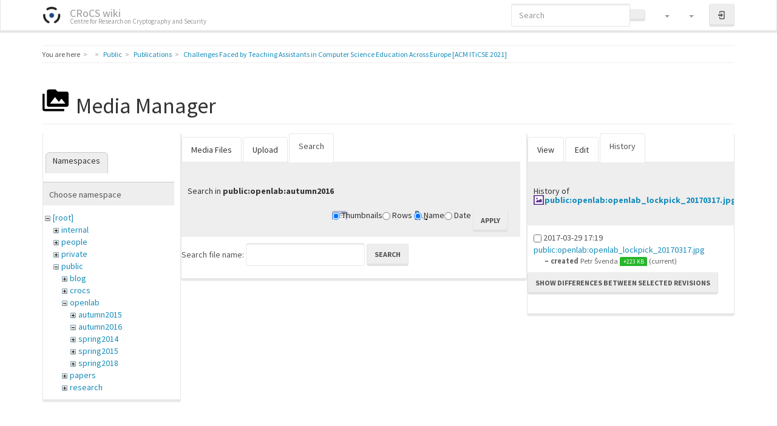

--- FILE ---
content_type: text/html; charset=utf-8
request_url: https://crocs.fi.muni.cz/public/papers/iticse2021?tab_files=search&do=media&tab_details=history&image=public%3Aopenlab%3Aopenlab_lockpick_20170317.jpg&ns=public%2Fopenlab%2Fautumn2016
body_size: 7135
content:
<!DOCTYPE html>
<html xmlns="http://www.w3.org/1999/xhtml" lang="en" dir="ltr" class="no-js">
<head>
    <meta charset="UTF-8" />
    <title>Challenges Faced by Teaching Assistants in Computer Science Education Across Europe [ACM ITiCSE 2021] [CRoCS wiki]</title>
    <script>(function(H){H.className=H.className.replace(/\bno-js\b/,'js')})(document.documentElement)</script>
    <meta name="viewport" content="width=device-width,initial-scale=1" />
    <link rel="shortcut icon" href="/_media/wiki/favicon.ico" />
<link rel="apple-touch-icon" href="/lib/tpl/bootstrap3/images/apple-touch-icon.png" />
<!-- Matomo -->
<script type="text/javascript">
  var _paq = window._paq || [];
  /* tracker methods like "setCustomDimension" should be called before "trackPageView" */
  _paq.push(["setDocumentTitle", document.domain + "/" + document.title]);
  _paq.push(["setCookieDomain", "*.crocs.fi.muni.cz"]);
  _paq.push(["setDomains", ["*.crocs.fi.muni.cz"]]);
  _paq.push(["setDoNotTrack", true]);
  _paq.push(["disableCookies"]);
  _paq.push(['trackPageView']);
  _paq.push(['enableLinkTracking']);
  (function() {
    var u="https://fadmin.fi.muni.cz/piwik/";
    _paq.push(['setTrackerUrl', u+'matomo.php']);
    _paq.push(['setSiteId', '29']);
    var d=document, g=d.createElement('script'), s=d.getElementsByTagName('script')[0];
    g.type='text/javascript'; g.async=true; g.defer=true; g.src=u+'matomo.js'; s.parentNode.insertBefore(g,s);
  })();
</script>
<noscript><p><img src="https://fadmin.fi.muni.cz/piwik/matomo.php?idsite=29&amp;rec=1" style="border:0;" alt="" /></p></noscript>
<!-- End Matomo Code -->
<meta name="generator" content="DokuWiki"/>
<meta name="robots" content="noindex,nofollow"/>
<link rel="search" type="application/opensearchdescription+xml" href="/lib/exe/opensearch.php" title="CRoCS wiki"/>
<link rel="start" href="/"/>
<link rel="contents" href="/public/papers/iticse2021?do=index" title="Sitemap"/>
<link rel="manifest" href="/lib/exe/manifest.php" crossorigin="use-credentials"/>
<link rel="alternate" type="application/rss+xml" title="Recent Changes" href="/feed.php"/>
<link rel="alternate" type="application/rss+xml" title="Current namespace" href="/feed.php?mode=list&amp;ns=public:papers"/>
<link rel="alternate" type="text/html" title="Plain HTML" href="/_export/xhtml/public/papers/iticse2021"/>
<link rel="alternate" type="text/plain" title="Wiki Markup" href="/_export/raw/public/papers/iticse2021"/>
<link rel="stylesheet" href="/lib/exe/css.php?t=bootstrap3&amp;tseed=3d652800c2019cce96534701c9d14fb7"/>
<link type="text/css" rel="stylesheet" href="/lib/plugins/datatables/assets/datatables.net-fixedheader-dt/css/fixedHeader.dataTables.min.css"/>
<link type="text/css" rel="stylesheet" href="/lib/plugins/datatables/assets/datatables.net-fixedcolumns-dt/css/fixedColumns.dataTables.min.css"/>
<link type="text/css" rel="stylesheet" href="/lib/plugins/datatables/assets/datatables.net/css/dataTables.bootstrap.min.css"/>
<link type="text/css" rel="stylesheet" href="/lib/plugins/datatables/assets/datatables.net-buttons/css/buttons.bootstrap.min.css"/>
<link type="text/css" rel="stylesheet" href="/lib/plugins/icons/assets/font-awesome/css/font-awesome.min.css"/>
<link type="text/css" rel="stylesheet" href="/lib/plugins/icons/assets/material-design-icons/css/materialdesignicons.min.css"/>
<script >var NS='public:papers';var JSINFO = {"plugins":{"edittable":{"default columnwidth":""},"vshare":{"youtube":"youtube\\.com\/.*[&?]v=([a-z0-9_\\-]+)","vimeo":"vimeo\\.com\\\/(\\d+)","slideshare":"slideshare.*id=(\\d+)","dailymotion":"dailymotion\\.com\/video\/([a-z0-9]+)","archiveorg":"archive\\.org\/(?:embed|details)\/([a-zA-Z0-9_\\-]+)","soundcloud":"soundcloud\\.com\/([\\w-]+\/[\\w-]+)","niconico":"nicovideo\\.jp\/watch\/(sm[0-9]+)","bitchute":"bitchute\\.com\\\/video\\\/([a-zA-Z0-9_\\-]+)","coub":"coub\\.com\\\/view\\\/([a-zA-Z0-9_\\-]+)","odysee":"odysee\\.com\/\\$\/(?:embed|download)\/([-%_?=\/a-zA-Z0-9]+)","youku":"v\\.youku\\.com\/v_show\/id_([0-9A-Za-z=]+)\\.html","bilibili":"bilibili\\.com\\\/video\\\/(BV[0-9A-Za-z]+)","msoffice":"(?:office\\.com.*[&?]videoid=([a-z0-9\\-]+))","msstream":"microsoftstream\\.com\\\/video\\\/([a-f0-9\\-]{36})","rutube":"rutube\\.ru\\\/video\\\/([a-z0-9]+)\\\/","gdrive":"drive\\.google\\.com\\\/file\\\/d\\\/([a-zA-Z0-9_-]+)\/"}},"fastwiki":{"secedit":1,"preview":1,"fastpages":1,"save":1,"fastshow":0,"fastshow_same_ns":1,"fastshow_include":"","fastshow_exclude":"","preload":false,"preload_head":"====47hsjwycv782nwncv8b920m8bv72jmdm3929bno3b3====","preload_batchsize":false,"preload_per_page":false,"locktime":840,"usedraft":1,"text_btn_show":"Show page","templatename":"bootstrap3"},"plugin":{"datatables":{"config":{"dom":"lBfrtip","language":{"url":"\/lib\/plugins\/datatables\/assets\/datatables.net-i18n\/en-GB.json"}},"enableForAllTables":0}},"plugin_folded":{"hide":"hide","reveal":"reveal"},"move_renameokay":false,"move_allowrename":false,"bootstrap3":{"mode":"media","toc":[],"config":{"collapsibleSections":0,"fixedTopNavbar":1,"showSemanticPopup":0,"sidebarOnNavbar":0,"tagsOnTop":0,"tocAffix":1,"tocCollapseOnScroll":1,"tocCollapsed":0,"tocLayout":"default","useAnchorJS":1,"useAlternativeToolbarIcons":1}},"id":"public:papers:iticse2021","namespace":"public:papers","ACT":"media","useHeadingNavigation":1,"useHeadingContent":1};(function(H){H.className=H.className.replace(/\bno-js\b/,'js')})(document.documentElement);</script>
<script src="/lib/exe/jquery.php?tseed=8faf3dc90234d51a499f4f428a0eae43" defer="defer"></script>
<script src="/lib/exe/js.php?t=bootstrap3&amp;tseed=3d652800c2019cce96534701c9d14fb7" defer="defer"></script>
<script type="text/javascript" src="/lib/plugins/datatables/assets/datatables.net/js/jquery.dataTables.min.js" defer="defer"></script>
<script type="text/javascript" src="/lib/plugins/datatables/assets/datatables.net-fixedheader-dt/js/fixedHeader.dataTables.min.js" defer="defer"></script>
<script type="text/javascript" src="/lib/plugins/datatables/assets/datatables.net-fixedcolumns-dt/js/fixedColumns.dataTables.min.js" defer="defer"></script>
<script type="text/javascript" src="/lib/plugins/datatables/assets/datatables.net-buttons/js/dataTables.buttons.min.js" defer="defer"></script>
<script type="text/javascript" src="/lib/plugins/datatables/assets/datatables.net-buttons/js/buttons.html5.min.js" defer="defer"></script>
<script type="text/javascript" src="/lib/plugins/datatables/assets/datatables.net-buttons/js/buttons.print.min.js" defer="defer"></script>
<script type="text/javascript" src="/lib/plugins/datatables/assets/jszip/jszip.min.js" defer="defer"></script>
<script type="text/javascript" src="/lib/plugins/datatables/assets/pdfmake/pdfmake.min.js" defer="defer"></script>
<script type="text/javascript" src="/lib/plugins/datatables/assets/pdfmake/vfs_fonts.js" defer="defer"></script>
<script type="text/javascript" src="/lib/plugins/datatables/assets/datatables.net/js/dataTables.bootstrap.min.js" defer="defer"></script>
<script type="text/javascript" src="/lib/plugins/datatables/assets/datatables.net-buttons/js/buttons.bootstrap.min.js" defer="defer"></script>
<script type="text/javascript">var emoji_assetsrc = "\/\/cdn.jsdelivr.net\/emojione\/";</script>
<script type="text/javascript" charset="utf-8"></script>
<style type="text/css">@media screen { body { margin-top: 70px; }  #dw__toc.affix { top: 60px; position: fixed !important; } }</style>
    <!--[if lt IE 9]>
    <script type="text/javascript" src="https://oss.maxcdn.com/html5shiv/3.7.2/html5shiv.min.js"></script>
    <script type="text/javascript" src="https://oss.maxcdn.com/respond/1.4.2/respond.min.js"></script>
    <![endif]-->
</head>
<body class="lumen dokuwiki mode_media tpl_bootstrap3" data-page-id="public:papers:iticse2021"><div class="dokuwiki">
    <header id="dokuwiki__header" class="dw-container dokuwiki container">
    <!-- navbar -->
<nav id="dw__navbar" class="navbar navbar-fixed-top navbar-inverse" role="navigation">

    <div class="dw-container container">

        <div class="navbar-header">

            <button class="navbar-toggle" type="button" data-toggle="collapse" data-target=".navbar-collapse">
                <span class="icon-bar"></span>
                <span class="icon-bar"></span>
                <span class="icon-bar"></span>
            </button>

            <a class="navbar-brand d-flex align-items-center" href="/main" accesskey="h" title="CRoCS wiki"><img id="dw__logo" class="pull-left h-100 mr-4" alt="CRoCS wiki" src="/_media/wiki/logo.png" /><div class="pull-right"><div id="dw__title">CRoCS wiki</div><div id="dw__tagline">Centre for Research on Cryptography and Security</div></div></a>
        </div>

        <div class="collapse navbar-collapse">

            
            
            <div class="navbar-right" id="dw__navbar_items">

                <!-- navbar-searchform -->
<form action="/public/papers/iticse2021" accept-charset="utf-8" class="navbar-form navbar-left search" id="dw__search" method="get" role="search">
    <div class="input-group">
        <input id="qsearch" autocomplete="off" type="search" placeholder="Search" value="" accesskey="f" name="q" class="form-control" title="[F]" />
        <div class="input-group-btn">
            <button  class="btn btn-default" type="submit" title="Search">
                <span class="iconify"  data-icon="mdi:magnify"></span>            </button>
        </div>

    </div>
    <input type="hidden" name="do" value="search" />
</form>
<!-- /navbar-searchform -->
<!-- tools-menu -->
<ul class="nav navbar-nav dw-action-icon" id="dw__tools">

    
    <li class="dropdown">

        <a href="" class="dropdown-toggle" data-target="#" data-toggle="dropdown" title="Site Tools" role="button" aria-haspopup="true" aria-expanded="false">
            <span class="iconify"  data-icon="mdi:toolbox"></span> <span class="hidden-lg hidden-md hidden-sm">Site Tools</span> <span class="caret"></span>
        </a>

        <ul class="dropdown-menu tools" role="menu">

            <li class="dropdown-header hidden-xs hidden-sm">
                <span class="iconify"  data-icon="mdi:toolbox"></span> Site Tools            </li>
            <li class="action"><a href="/public/papers/iticse2021?do=recent" title="Recent Changes [r]" rel="nofollow" accesskey="r" class="menuitem recent"><svg xmlns="http://www.w3.org/2000/svg" width="24" height="24" viewBox="0 0 24 24"><path d="M15 13h1.5v2.82l2.44 1.41-.75 1.3L15 16.69V13m4-5H5v11h4.67c-.43-.91-.67-1.93-.67-3a7 7 0 0 1 7-7c1.07 0 2.09.24 3 .67V8M5 21a2 2 0 0 1-2-2V5c0-1.11.89-2 2-2h1V1h2v2h8V1h2v2h1a2 2 0 0 1 2 2v6.1c1.24 1.26 2 2.99 2 4.9a7 7 0 0 1-7 7c-1.91 0-3.64-.76-4.9-2H5m11-9.85A4.85 4.85 0 0 0 11.15 16c0 2.68 2.17 4.85 4.85 4.85A4.85 4.85 0 0 0 20.85 16c0-2.68-2.17-4.85-4.85-4.85z"/></svg><span>Recent Changes</span></a></li><li class="action active"><a href="/public/papers/iticse2021?do=media&amp;ns=public%3Apapers" title="Media Manager" rel="nofollow" class="menuitem media"><svg xmlns="http://www.w3.org/2000/svg" width="24" height="24" viewBox="0 0 24 24"><path d="M7 15l4.5-6 3.5 4.5 2.5-3L21 15m1-11h-8l-2-2H6a2 2 0 0 0-2 2v12a2 2 0 0 0 2 2h16a2 2 0 0 0 2-2V6a2 2 0 0 0-2-2M2 6H0v14a2 2 0 0 0 2 2h18v-2H2V6z"/></svg><span>Media Manager</span></a></li><li class="action"><a href="/public/papers/iticse2021?do=index" title="Sitemap [x]" rel="nofollow" accesskey="x" class="menuitem index"><svg xmlns="http://www.w3.org/2000/svg" width="24" height="24" viewBox="0 0 24 24"><path d="M3 3h6v4H3V3m12 7h6v4h-6v-4m0 7h6v4h-6v-4m-2-4H7v5h6v2H5V9h2v2h6v2z"/></svg><span>Sitemap</span></a></li>
        </ul>
    </li>

    
    <li class="dropdown">

        <a href="" class="dropdown-toggle" data-target="#" data-toggle="dropdown" title="Page Tools" role="button" aria-haspopup="true" aria-expanded="false">
            <span class="iconify"  data-icon="mdi:file-document-outline"></span> <span class="hidden-lg hidden-md hidden-sm">Page Tools</span> <span class="caret"></span>
        </a>

        <ul class="dropdown-menu tools" role="menu">

            <li class="dropdown-header hidden-xs hidden-sm">
                <span class="iconify"  data-icon="mdi:file-document-outline"></span> Page Tools            </li>
            <li class="action"><a href="/public/papers/iticse2021?do=" title="Show page [v]" rel="nofollow" accesskey="v" class="menuitem show"><svg xmlns="http://www.w3.org/2000/svg" width="24" height="24" viewBox="0 0 24 24"><path d="M13 9h5.5L13 3.5V9M6 2h8l6 6v12a2 2 0 0 1-2 2H6a2 2 0 0 1-2-2V4c0-1.11.89-2 2-2m9 16v-2H6v2h9m3-4v-2H6v2h12z"/></svg><span>Show page</span></a></li><li class="action"><a href="/public/papers/iticse2021?do=revisions" title="Old revisions [o]" rel="nofollow" accesskey="o" class="menuitem revs"><svg xmlns="http://www.w3.org/2000/svg" width="24" height="24" viewBox="0 0 24 24"><path d="M11 7v5.11l4.71 2.79.79-1.28-4-2.37V7m0-5C8.97 2 5.91 3.92 4.27 6.77L2 4.5V11h6.5L5.75 8.25C6.96 5.73 9.5 4 12.5 4a7.5 7.5 0 0 1 7.5 7.5 7.5 7.5 0 0 1-7.5 7.5c-3.27 0-6.03-2.09-7.06-5h-2.1c1.1 4.03 4.77 7 9.16 7 5.24 0 9.5-4.25 9.5-9.5A9.5 9.5 0 0 0 12.5 2z"/></svg><span>Old revisions</span></a></li><li class="action"><a href="/public/papers/iticse2021?do=backlink" title="Backlinks" rel="nofollow" class="menuitem backlink"><svg xmlns="http://www.w3.org/2000/svg" width="24" height="24" viewBox="0 0 24 24"><path d="M10.59 13.41c.41.39.41 1.03 0 1.42-.39.39-1.03.39-1.42 0a5.003 5.003 0 0 1 0-7.07l3.54-3.54a5.003 5.003 0 0 1 7.07 0 5.003 5.003 0 0 1 0 7.07l-1.49 1.49c.01-.82-.12-1.64-.4-2.42l.47-.48a2.982 2.982 0 0 0 0-4.24 2.982 2.982 0 0 0-4.24 0l-3.53 3.53a2.982 2.982 0 0 0 0 4.24m2.82-4.24c.39-.39 1.03-.39 1.42 0a5.003 5.003 0 0 1 0 7.07l-3.54 3.54a5.003 5.003 0 0 1-7.07 0 5.003 5.003 0 0 1 0-7.07l1.49-1.49c-.01.82.12 1.64.4 2.43l-.47.47a2.982 2.982 0 0 0 0 4.24 2.982 2.982 0 0 0 4.24 0l3.53-3.53a2.982 2.982 0 0 0 0-4.24.973.973 0 0 1 0-1.42z"/></svg><span>Backlinks</span></a></li><li class="action"><a href="javascript:void(0);" title="Fold/unfold all" rel="nofollow" class="fold_unfold_all_new" onclick="fold_unfold_all();"><svg xmlns="http://www.w3.org/2000/svg" width="24" height="24" viewBox="0 0 24 24"><path d="M 2,0 L 6.5,3 L 2,6 z M 8,6.6 L 12.5,9.6 L 8,12.6 z M 14,13.2 L 20,13.2 L 17,17.7 z"/></svg><span>Fold/unfold all</span></a></li><li class="action"><a href="#dokuwiki__top" title="Back to top [t]" rel="nofollow" accesskey="t" class="menuitem top"><svg xmlns="http://www.w3.org/2000/svg" width="24" height="24" viewBox="0 0 24 24"><path d="M13 20h-2V8l-5.5 5.5-1.42-1.42L12 4.16l7.92 7.92-1.42 1.42L13 8v12z"/></svg><span>Back to top</span></a></li>
        </ul>
    </li>

    
</ul>
<!-- /tools-menu -->

                <ul class="nav navbar-nav">

                    
                                        <li>
                        <span class="dw__actions dw-action-icon">
                        <a href="/public/papers/iticse2021?do=login&amp;sectok=" title="Log In" rel="nofollow" class="menuitem login btn btn-default navbar-btn"><svg xmlns="http://www.w3.org/2000/svg" width="24" height="24" viewBox="0 0 24 24"><path d="M10 17.25V14H3v-4h7V6.75L15.25 12 10 17.25M8 2h9a2 2 0 0 1 2 2v16a2 2 0 0 1-2 2H8a2 2 0 0 1-2-2v-4h2v4h9V4H8v4H6V4a2 2 0 0 1 2-2z"/></svg><span class="sr-only"> Log In</span></a>                        </span>
                    </li>
                    
                </ul>

                
                
            </div>

        </div>
    </div>
</nav>
<!-- navbar -->
    </header>

    <a name="dokuwiki__top" id="dokuwiki__top"></a>

    <main role="main" class="dw-container pb-5 dokuwiki container">

        <div id="dokuwiki__pageheader">

            
            <!-- breadcrumbs -->
<nav id="dw__breadcrumbs" class="small">

    <hr/>

        <div class="dw__youarehere">
        <ol class="breadcrumb" itemscope itemtype="http://schema.org/BreadcrumbList"><li>You are here</li><li itemprop="itemListElement" itemscope itemtype="http://schema.org/ListItem"><a href="/main"   itemprop="item"  title="main"><span itemprop="name"><span class="iconify"  data-icon="mdi:home"></span><span class="sr-only">Home</span></span></a><meta itemprop="position" content="1" /></li><li itemprop="itemListElement" itemscope itemtype="http://schema.org/ListItem"><span itemprop="name"><a itemprop="item"  href="/public/main" class="wikilink1" title="public:main" >Public</a></span><meta itemprop="position" content="2" /></li><li itemprop="itemListElement" itemscope itemtype="http://schema.org/ListItem"><span itemprop="name"><a itemprop="item"  href="/public/papers/main" class="wikilink1" title="public:papers:main" >Publications</a></span><meta itemprop="position" content="3" /></li><li class="active" itemprop="itemListElement" itemscope itemtype="http://schema.org/ListItem"><span itemprop="name"><a itemprop="item" href="/public/papers/iticse2021" class="wikilink1" title="public:papers:iticse2021" >Challenges Faced by Teaching Assistants in Computer Science Education Across Europe [ACM ITiCSE 2021]</a></span><meta itemprop="position" content="4" /></li></ol>    </div>
    
    
    <hr/>

</nav>
<!-- /breadcrumbs -->

            <p class="text-right">
                            </p>

            <div id="dw__msgarea" class="small">
                            </div>

        </div>

        <div class="row">

            
            <article id="dokuwiki__content" class="col-sm-12 col-md-12 " itemscope itemtype="http://schema.org/Article" itemref="dw__license">

                <!-- /page-tools -->

                <div class="no-panel" itemprop="articleBody">
                    <div class="page ">

                        
<div class="dw-content-page "><!-- content --><div class="dw-content"><div class="plugin_fastwiki_marker" style="display:none"></div><div id="mediamanager__page">
<h1 class="page-header pb-3 mb-4 mt-5"><svg viewBox="0 0 24 24" xmlns="http://www.w3.org/2000/svg" width="1em" height="1em" role="presentation" class="iconify mr-2"><path d="M7 15l4.5-6 3.5 4.5 2.5-3L21 15m1-11h-8l-2-2H6a2 2 0 0 0-2 2v12a2 2 0 0 0 2 2h16a2 2 0 0 0 2-2V6a2 2 0 0 0-2-2M2 6H0v14a2 2 0 0 0 2 2h18v-2H2V6z"/></svg> Media Manager</h1>
<div class="panel namespaces">
<h2 class="page-header pb-3 mb-4 mt-5">Namespaces</h2>
<div class="panelHeader">Choose namespace</div>
<div class="panelContent" id="media__tree">

<ul class="idx fix-media-list-overlap">
<li class="media level0 open"><img src="/lib/images/minus.gif" alt="−" /><div class="li"><a href="/public/papers/iticse2021?ns=&amp;tab_files=files&amp;do=media&amp;tab_details=history&amp;image=public%3Aopenlab%3Aopenlab_lockpick_20170317.jpg" class="idx_dir">[root]</a></div>
<ul class="idx fix-media-list-overlap">
<li class="media level1 closed"><img src="/lib/images/plus.gif" alt="+" /><div class="li"><a href="/public/papers/iticse2021?ns=internal&amp;tab_files=files&amp;do=media&amp;tab_details=history&amp;image=public%3Aopenlab%3Aopenlab_lockpick_20170317.jpg" class="idx_dir">internal</a></div></li>
<li class="media level1 closed"><img src="/lib/images/plus.gif" alt="+" /><div class="li"><a href="/public/papers/iticse2021?ns=people&amp;tab_files=files&amp;do=media&amp;tab_details=history&amp;image=public%3Aopenlab%3Aopenlab_lockpick_20170317.jpg" class="idx_dir">people</a></div></li>
<li class="media level1 closed"><img src="/lib/images/plus.gif" alt="+" /><div class="li"><a href="/public/papers/iticse2021?ns=private&amp;tab_files=files&amp;do=media&amp;tab_details=history&amp;image=public%3Aopenlab%3Aopenlab_lockpick_20170317.jpg" class="idx_dir">private</a></div></li>
<li class="media level1 open"><img src="/lib/images/minus.gif" alt="−" /><div class="li"><a href="/public/papers/iticse2021?ns=public&amp;tab_files=files&amp;do=media&amp;tab_details=history&amp;image=public%3Aopenlab%3Aopenlab_lockpick_20170317.jpg" class="idx_dir">public</a></div>
<ul class="idx fix-media-list-overlap">
<li class="media level2 closed"><img src="/lib/images/plus.gif" alt="+" /><div class="li"><a href="/public/papers/iticse2021?ns=public%2Fblog&amp;tab_files=files&amp;do=media&amp;tab_details=history&amp;image=public%3Aopenlab%3Aopenlab_lockpick_20170317.jpg" class="idx_dir">blog</a></div></li>
<li class="media level2 closed"><img src="/lib/images/plus.gif" alt="+" /><div class="li"><a href="/public/papers/iticse2021?ns=public%2Fcrocs&amp;tab_files=files&amp;do=media&amp;tab_details=history&amp;image=public%3Aopenlab%3Aopenlab_lockpick_20170317.jpg" class="idx_dir">crocs</a></div></li>
<li class="media level2 open"><img src="/lib/images/minus.gif" alt="−" /><div class="li"><a href="/public/papers/iticse2021?ns=public%2Fopenlab&amp;tab_files=files&amp;do=media&amp;tab_details=history&amp;image=public%3Aopenlab%3Aopenlab_lockpick_20170317.jpg" class="idx_dir">openlab</a></div>
<ul class="idx fix-media-list-overlap">
<li class="media level3 closed"><img src="/lib/images/plus.gif" alt="+" /><div class="li"><a href="/public/papers/iticse2021?ns=public%2Fopenlab%2Fautumn2015&amp;tab_files=files&amp;do=media&amp;tab_details=history&amp;image=public%3Aopenlab%3Aopenlab_lockpick_20170317.jpg" class="idx_dir">autumn2015</a></div></li>
<li class="media level3 open"><img src="/lib/images/minus.gif" alt="−" /><div class="li"><a href="/public/papers/iticse2021?ns=public%2Fopenlab%2Fautumn2016&amp;tab_files=files&amp;do=media&amp;tab_details=history&amp;image=public%3Aopenlab%3Aopenlab_lockpick_20170317.jpg" class="idx_dir">autumn2016</a></div></li>
<li class="media level3 closed"><img src="/lib/images/plus.gif" alt="+" /><div class="li"><a href="/public/papers/iticse2021?ns=public%2Fopenlab%2Fspring2014&amp;tab_files=files&amp;do=media&amp;tab_details=history&amp;image=public%3Aopenlab%3Aopenlab_lockpick_20170317.jpg" class="idx_dir">spring2014</a></div></li>
<li class="media level3 closed"><img src="/lib/images/plus.gif" alt="+" /><div class="li"><a href="/public/papers/iticse2021?ns=public%2Fopenlab%2Fspring2015&amp;tab_files=files&amp;do=media&amp;tab_details=history&amp;image=public%3Aopenlab%3Aopenlab_lockpick_20170317.jpg" class="idx_dir">spring2015</a></div></li>
<li class="media level3 closed"><img src="/lib/images/plus.gif" alt="+" /><div class="li"><a href="/public/papers/iticse2021?ns=public%2Fopenlab%2Fspring2018&amp;tab_files=files&amp;do=media&amp;tab_details=history&amp;image=public%3Aopenlab%3Aopenlab_lockpick_20170317.jpg" class="idx_dir">spring2018</a></div></li>
</ul>
</li>
<li class="media level2 closed"><img src="/lib/images/plus.gif" alt="+" /><div class="li"><a href="/public/papers/iticse2021?ns=public%2Fpapers&amp;tab_files=files&amp;do=media&amp;tab_details=history&amp;image=public%3Aopenlab%3Aopenlab_lockpick_20170317.jpg" class="idx_dir">papers</a></div></li>
<li class="media level2 closed"><img src="/lib/images/plus.gif" alt="+" /><div class="li"><a href="/public/papers/iticse2021?ns=public%2Fresearch&amp;tab_files=files&amp;do=media&amp;tab_details=history&amp;image=public%3Aopenlab%3Aopenlab_lockpick_20170317.jpg" class="idx_dir">research</a></div></li>
<li class="media level2 closed"><img src="/lib/images/plus.gif" alt="+" /><div class="li"><a href="/public/papers/iticse2021?ns=public%2Frunning&amp;tab_files=files&amp;do=media&amp;tab_details=history&amp;image=public%3Aopenlab%3Aopenlab_lockpick_20170317.jpg" class="idx_dir">running</a></div></li>
<li class="media level2 closed"><img src="/lib/images/plus.gif" alt="+" /><div class="li"><a href="/public/papers/iticse2021?ns=public%2Fthesis&amp;tab_files=files&amp;do=media&amp;tab_details=history&amp;image=public%3Aopenlab%3Aopenlab_lockpick_20170317.jpg" class="idx_dir">thesis</a></div></li>
</ul>
</li>
<li class="media level1 closed"><img src="/lib/images/plus.gif" alt="+" /><div class="li"><a href="/public/papers/iticse2021?ns=publications&amp;tab_files=files&amp;do=media&amp;tab_details=history&amp;image=public%3Aopenlab%3Aopenlab_lockpick_20170317.jpg" class="idx_dir">publications</a></div></li>
<li class="media level1 closed"><img src="/lib/images/plus.gif" alt="+" /><div class="li"><a href="/public/papers/iticse2021?ns=research&amp;tab_files=files&amp;do=media&amp;tab_details=history&amp;image=public%3Aopenlab%3Aopenlab_lockpick_20170317.jpg" class="idx_dir">research</a></div></li>
<li class="media level1 closed"><img src="/lib/images/plus.gif" alt="+" /><div class="li"><a href="/public/papers/iticse2021?ns=undefined&amp;tab_files=files&amp;do=media&amp;tab_details=history&amp;image=public%3Aopenlab%3Aopenlab_lockpick_20170317.jpg" class="idx_dir">undefined</a></div></li>
<li class="media level1 closed"><img src="/lib/images/plus.gif" alt="+" /><div class="li"><a href="/public/papers/iticse2021?ns=wiki&amp;tab_files=files&amp;do=media&amp;tab_details=history&amp;image=public%3Aopenlab%3Aopenlab_lockpick_20170317.jpg" class="idx_dir">wiki</a></div></li>
</ul></li>
</ul>
</div>
</div>
<div class="panel filelist">
<h2 class="a11y sr-only page-header pb-3 mb-4 mt-5">Media Files</h2>
<ul class="nav nav-tabs">
<li><a href="/public/papers/iticse2021?tab_files=files&amp;do=media&amp;tab_details=history&amp;image=public%3Aopenlab%3Aopenlab_lockpick_20170317.jpg&amp;ns=public%2Fopenlab%2Fautumn2016">Media Files</a></li>
<li><a href="/public/papers/iticse2021?tab_files=upload&amp;do=media&amp;tab_details=history&amp;image=public%3Aopenlab%3Aopenlab_lockpick_20170317.jpg&amp;ns=public%2Fopenlab%2Fautumn2016">Upload</a></li>
<li class="active"><a href="#">Search</a></li>
</ul>
<div class="panelHeader">
<h3 class="page-header pb-3 mb-4 mt-5">Search in <strong>public:openlab:autumn2016</strong></h3>
<form method="get" action="/public/papers/iticse2021" class="options doku_form form-inline" accept-charset="utf-8"><input type="hidden" name="sectok" value="" /><input type="hidden" name="do" value="media" /><input type="hidden" name="tab_files" value="search" /><input type="hidden" name="tab_details" value="history" /><input type="hidden" name="image" value="public:openlab:openlab_lockpick_20170317.jpg" /><input type="hidden" name="ns" value="public/openlab/autumn2016" /><div class="no"><ul class="fix-media-list-overlap">
<li class="listType"><label for="listType__thumbs" class="thumbs control-label">
<input name="list_dwmedia" type="radio" value="thumbs" id="listType__thumbs" class="thumbs radio-inline"  checked="checked" />
<span>Thumbnails</span>
</label><label for="listType__rows" class="rows control-label">
<input name="list_dwmedia" type="radio" value="rows" id="listType__rows" class="rows radio-inline" />
<span>Rows</span>
</label></li>
<li class="sortBy"><label for="sortBy__name" class="name control-label">
<input name="sort_dwmedia" type="radio" value="name" id="sortBy__name" class="name radio-inline"  checked="checked" />
<span>Name</span>
</label><label for="sortBy__date" class="date control-label">
<input name="sort_dwmedia" type="radio" value="date" id="sortBy__date" class="date radio-inline" />
<span>Date</span>
</label></li>
<li><button value="1" type="submit" class="btn btn-default">Apply</button></li>
</ul>
</div></form></div>
<div class="panelContent">
<div class="search">
<form id="dw__mediasearch" action="/public/papers/iticse2021?do=media&amp;tab_files=search&amp;tab_details=history&amp;image=public%3Aopenlab%3Aopenlab_lockpick_20170317.jpg&amp;ns=public%2Fopenlab%2Fautumn2016" method="post" accept-charset="utf-8" class="doku_form form-inline"><input type="hidden" name="sectok" value="" /><input type="hidden" name="ns" value="public:openlab:autumn2016" /><input type="hidden" name="mediado" value="searchlist" /><div class="no"><p ><label class="control-label" >
<span>Search file name:</span>
<input name="q" type="text" title="Search in public:openlab:autumn2016:*" value="" class="form-control" />
</label> <button value="1" type="submit" class="btn btn-default mr-2 btn btn-default">Search</button></p></div></form></div>
</div>
</div>
<div class="panel file">
<h2 class="a11y sr-only page-header pb-3 mb-4 mt-5">File</h2>
<ul class="nav nav-tabs">
<li><a href="/public/papers/iticse2021?tab_details=view&amp;do=media&amp;tab_files=search&amp;image=public%3Aopenlab%3Aopenlab_lockpick_20170317.jpg&amp;ns=public%2Fopenlab%2Fautumn2016">View</a></li>
<li><a href="/public/papers/iticse2021?tab_details=edit&amp;do=media&amp;tab_files=search&amp;image=public%3Aopenlab%3Aopenlab_lockpick_20170317.jpg&amp;ns=public%2Fopenlab%2Fautumn2016">Edit</a></li>
<li class="active"><a href="#">History</a></li>
</ul>
<div class="panelHeader"><h3 class="page-header pb-3 mb-4 mt-5">History of <strong><a href="/_media/public/openlab/openlab_lockpick_20170317.jpg" class="select mediafile mf_jpg" title="View original file">public:openlab:openlab_lockpick_20170317.jpg</a></strong></h3></div>
<div class="panelContent">
<form id="page__revisions" action="/public/papers/iticse2021?image=public%3Aopenlab%3Aopenlab_lockpick_20170317.jpg&amp;do=media&amp;tab_files=search&amp;tab_details=history&amp;ns=public%2Fopenlab%2Fautumn2016" class="changes doku_form form-inline" method="post" accept-charset="utf-8"><input type="hidden" name="sectok" value="" /><input type="hidden" name="mediado" value="diff" /><div class="no"><ul class="fix-media-list-overlap" ><li class=""><div class="li"><input name="rev2[]" type="checkbox" value="1490807946" class="checkbox-inline" /> <span class="date">2017-03-29 17:19</span> <img src="/lib/images/blank.gif" width="15" height="11" alt="" /> <a href="/public/papers/iticse2021?tab_details=view&ns=public%3Aopenlab&image=public%3Aopenlab%3Aopenlab_lockpick_20170317.jpg&do=media&tab_files=search" class="wikilink1">public:openlab:openlab_lockpick_20170317.jpg</a> <div> <span class="sum"> – created</span> <span class="user"><bdi>Petr Švenda</bdi></span> <span class="sizechange positive label label-success">+223 KB</span> (current) </div></div></li></ul><button name="do[diff]" value="1" type="submit" class="btn btn-default mr-2 btn btn-default">Show differences between selected revisions</button></div></form><div class="pagenav"></div></div>
</div>
</div></div><!-- /content --></div>
                    </div>
                </div>

                <div class="small text-right">

                    
                    
                </div>

            </article>

            
        </div>

    </main>

    <footer id="dw__footer" class="dw-container py-5 dokuwiki container">
            </footer>

    <a href="#dokuwiki__top" class="back-to-top hidden-print btn btn-default" title="skip to content" accesskey="t">
        <span class="iconify"  data-icon="mdi:chevron-up"></span>    </a>

    <div id="screen__mode">        <span class="visible-xs-block"></span>
        <span class="visible-sm-block"></span>
        <span class="visible-md-block"></span>
        <span class="visible-lg-block"></span>
    </div>

    <img src="/lib/exe/taskrunner.php?id=public%3Apapers%3Aiticse2021&amp;1769555936" width="2" height="1" alt="" />
</div>

</body>
</html>
